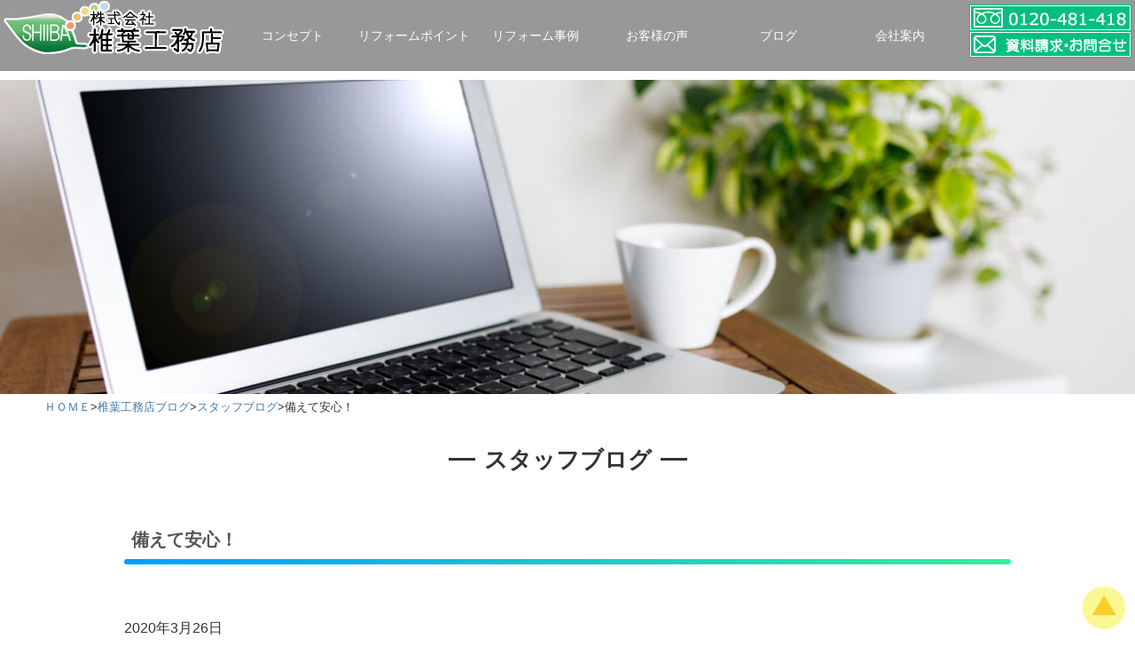

--- FILE ---
content_type: text/html; charset=UTF-8
request_url: https://shiiba-komuten.jp/blog/staff-blog/maeda-20200326/
body_size: 11216
content:
<!DOCTYPE html>
<html lang="ja">

<head>
<meta charset="UTF-8">
<meta name="viewport" content="width=device-width, initial-scale=1.0 ">
<meta name="format-detection" content="telephone=no">

<title>備えて安心！｜枚方市のリフォーム・リノベーションは椎葉工務店</title>

		<!-- All in One SEO 4.9.3 - aioseo.com -->
	<meta name="description" content="ブロック塀の補強・補修は、椎葉工務店へお任せください。" />
	<meta name="robots" content="max-snippet:-1, max-image-preview:large, max-video-preview:-1" />
	<meta name="author" content="wpmaster"/>
	<meta name="google-site-verification" content="N0VATVj0TfwyAHMS9HZCYkhQYsyM9p0hEDjZVFfYpK4" />
	<link rel="canonical" href="https://shiiba-komuten.jp/blog/staff-blog/maeda-20200326/" />
	<meta name="generator" content="All in One SEO (AIOSEO) 4.9.3" />
		<script type="application/ld+json" class="aioseo-schema">
			{"@context":"https:\/\/schema.org","@graph":[{"@type":"Article","@id":"https:\/\/shiiba-komuten.jp\/blog\/staff-blog\/maeda-20200326\/#article","name":"\u5099\u3048\u3066\u5b89\u5fc3\uff01\uff5c\u679a\u65b9\u5e02\u306e\u30ea\u30d5\u30a9\u30fc\u30e0\u30fb\u30ea\u30ce\u30d9\u30fc\u30b7\u30e7\u30f3\u306f\u690e\u8449\u5de5\u52d9\u5e97","headline":"\u5099\u3048\u3066\u5b89\u5fc3\uff01","author":{"@id":"https:\/\/shiiba-komuten.jp\/author\/wpmaster\/#author"},"publisher":{"@id":"https:\/\/shiiba-komuten.jp\/#organization"},"image":{"@type":"ImageObject","url":"https:\/\/shiiba-komuten.jp\/wp\/wp-content\/uploads\/2020\/03\/before-2-1.jpg","@id":"https:\/\/shiiba-komuten.jp\/blog\/staff-blog\/maeda-20200326\/#articleImage","width":300,"height":600},"datePublished":"2020-03-26T10:48:35+09:00","dateModified":"2022-01-17T13:02:41+09:00","inLanguage":"ja","mainEntityOfPage":{"@id":"https:\/\/shiiba-komuten.jp\/blog\/staff-blog\/maeda-20200326\/#webpage"},"isPartOf":{"@id":"https:\/\/shiiba-komuten.jp\/blog\/staff-blog\/maeda-20200326\/#webpage"},"articleSection":"\u30b9\u30bf\u30c3\u30d5\u30d6\u30ed\u30b0"},{"@type":"BreadcrumbList","@id":"https:\/\/shiiba-komuten.jp\/blog\/staff-blog\/maeda-20200326\/#breadcrumblist","itemListElement":[{"@type":"ListItem","@id":"https:\/\/shiiba-komuten.jp#listItem","position":1,"name":"\u30db\u30fc\u30e0","item":"https:\/\/shiiba-komuten.jp","nextItem":{"@type":"ListItem","@id":"https:\/\/shiiba-komuten.jp\/category\/blog\/#listItem","name":"\u690e\u8449\u5de5\u52d9\u5e97\u30d6\u30ed\u30b0"}},{"@type":"ListItem","@id":"https:\/\/shiiba-komuten.jp\/category\/blog\/#listItem","position":2,"name":"\u690e\u8449\u5de5\u52d9\u5e97\u30d6\u30ed\u30b0","item":"https:\/\/shiiba-komuten.jp\/category\/blog\/","nextItem":{"@type":"ListItem","@id":"https:\/\/shiiba-komuten.jp\/category\/blog\/staff-blog\/#listItem","name":"\u30b9\u30bf\u30c3\u30d5\u30d6\u30ed\u30b0"},"previousItem":{"@type":"ListItem","@id":"https:\/\/shiiba-komuten.jp#listItem","name":"\u30db\u30fc\u30e0"}},{"@type":"ListItem","@id":"https:\/\/shiiba-komuten.jp\/category\/blog\/staff-blog\/#listItem","position":3,"name":"\u30b9\u30bf\u30c3\u30d5\u30d6\u30ed\u30b0","item":"https:\/\/shiiba-komuten.jp\/category\/blog\/staff-blog\/","nextItem":{"@type":"ListItem","@id":"https:\/\/shiiba-komuten.jp\/blog\/staff-blog\/maeda-20200326\/#listItem","name":"\u5099\u3048\u3066\u5b89\u5fc3\uff01"},"previousItem":{"@type":"ListItem","@id":"https:\/\/shiiba-komuten.jp\/category\/blog\/#listItem","name":"\u690e\u8449\u5de5\u52d9\u5e97\u30d6\u30ed\u30b0"}},{"@type":"ListItem","@id":"https:\/\/shiiba-komuten.jp\/blog\/staff-blog\/maeda-20200326\/#listItem","position":4,"name":"\u5099\u3048\u3066\u5b89\u5fc3\uff01","previousItem":{"@type":"ListItem","@id":"https:\/\/shiiba-komuten.jp\/category\/blog\/staff-blog\/#listItem","name":"\u30b9\u30bf\u30c3\u30d5\u30d6\u30ed\u30b0"}}]},{"@type":"Organization","@id":"https:\/\/shiiba-komuten.jp\/#organization","name":"\u690e\u8449\u5de5\u52d9\u5e97","description":"\u679a\u65b9\u5e02\u306e\u30ea\u30d5\u30a9\u30fc\u30e0\u306f\u690e\u8449\u5de5\u52d9\u5e97\u306b\u304a\u4efb\u305b\u304f\u3060\u3055\u3044\u3002\u662d\u548c47\u5e74\u5275\u696d\u306e\u5b9f\u7e3e\u304c\u3042\u308a\u307e\u3059\u3002\u65b0\u7bc9\u3001\u5efa\u3066\u66ff\u3048\u3084\u3001\u4ea4\u91ce\u5e02\u30fb\u4eac\u7530\u8fba\u5e02\u30fb\u516b\u5e61\u5e02\u306e\u30ea\u30d5\u30a9\u30fc\u30e0\u3082\u304a\u4efb\u305b\u304f\u3060\u3055\u3044\u3002","url":"https:\/\/shiiba-komuten.jp\/","logo":{"@type":"ImageObject","url":"https:\/\/shiiba-komuten.jp\/wp\/wp-content\/uploads\/2022\/08\/komuten_logo_wp.jpg","@id":"https:\/\/shiiba-komuten.jp\/blog\/staff-blog\/maeda-20200326\/#organizationLogo","width":800,"height":800},"image":{"@id":"https:\/\/shiiba-komuten.jp\/blog\/staff-blog\/maeda-20200326\/#organizationLogo"}},{"@type":"Person","@id":"https:\/\/shiiba-komuten.jp\/author\/wpmaster\/#author","url":"https:\/\/shiiba-komuten.jp\/author\/wpmaster\/","name":"wpmaster","image":{"@type":"ImageObject","@id":"https:\/\/shiiba-komuten.jp\/blog\/staff-blog\/maeda-20200326\/#authorImage","url":"https:\/\/secure.gravatar.com\/avatar\/2a22b2c27afc2aa82bfb667375247c8ef62baf113d06713cc1a2ee0140e00ff4?s=96&d=mm&r=g","width":96,"height":96,"caption":"wpmaster"}},{"@type":"WebPage","@id":"https:\/\/shiiba-komuten.jp\/blog\/staff-blog\/maeda-20200326\/#webpage","url":"https:\/\/shiiba-komuten.jp\/blog\/staff-blog\/maeda-20200326\/","name":"\u5099\u3048\u3066\u5b89\u5fc3\uff01\uff5c\u679a\u65b9\u5e02\u306e\u30ea\u30d5\u30a9\u30fc\u30e0\u30fb\u30ea\u30ce\u30d9\u30fc\u30b7\u30e7\u30f3\u306f\u690e\u8449\u5de5\u52d9\u5e97","description":"\u30d6\u30ed\u30c3\u30af\u5840\u306e\u88dc\u5f37\u30fb\u88dc\u4fee\u306f\u3001\u690e\u8449\u5de5\u52d9\u5e97\u3078\u304a\u4efb\u305b\u304f\u3060\u3055\u3044\u3002","inLanguage":"ja","isPartOf":{"@id":"https:\/\/shiiba-komuten.jp\/#website"},"breadcrumb":{"@id":"https:\/\/shiiba-komuten.jp\/blog\/staff-blog\/maeda-20200326\/#breadcrumblist"},"author":{"@id":"https:\/\/shiiba-komuten.jp\/author\/wpmaster\/#author"},"creator":{"@id":"https:\/\/shiiba-komuten.jp\/author\/wpmaster\/#author"},"datePublished":"2020-03-26T10:48:35+09:00","dateModified":"2022-01-17T13:02:41+09:00"},{"@type":"WebSite","@id":"https:\/\/shiiba-komuten.jp\/#website","url":"https:\/\/shiiba-komuten.jp\/","name":"\u679a\u65b9\u5e02\u306e\u30ea\u30d5\u30a9\u30fc\u30e0\u30fb\u30ea\u30ce\u30d9\u30fc\u30b7\u30e7\u30f3\u306f\u690e\u8449\u5de5\u52d9\u5e97","description":"\u679a\u65b9\u5e02\u306e\u30ea\u30d5\u30a9\u30fc\u30e0\u306f\u690e\u8449\u5de5\u52d9\u5e97\u306b\u304a\u4efb\u305b\u304f\u3060\u3055\u3044\u3002\u662d\u548c47\u5e74\u5275\u696d\u306e\u5b9f\u7e3e\u304c\u3042\u308a\u307e\u3059\u3002\u65b0\u7bc9\u3001\u5efa\u3066\u66ff\u3048\u3084\u3001\u4ea4\u91ce\u5e02\u30fb\u4eac\u7530\u8fba\u5e02\u30fb\u516b\u5e61\u5e02\u306e\u30ea\u30d5\u30a9\u30fc\u30e0\u3082\u304a\u4efb\u305b\u304f\u3060\u3055\u3044\u3002","inLanguage":"ja","publisher":{"@id":"https:\/\/shiiba-komuten.jp\/#organization"}}]}
		</script>
		<!-- All in One SEO -->

<link rel="alternate" type="application/rss+xml" title="枚方市のリフォーム・リノベーションは椎葉工務店 &raquo; フィード" href="https://shiiba-komuten.jp/feed/" />
<link rel="alternate" type="application/rss+xml" title="枚方市のリフォーム・リノベーションは椎葉工務店 &raquo; コメントフィード" href="https://shiiba-komuten.jp/comments/feed/" />
<link rel="alternate" type="application/rss+xml" title="枚方市のリフォーム・リノベーションは椎葉工務店 &raquo; 備えて安心！ のコメントのフィード" href="https://shiiba-komuten.jp/blog/staff-blog/maeda-20200326/feed/" />
<link rel="alternate" title="oEmbed (JSON)" type="application/json+oembed" href="https://shiiba-komuten.jp/wp-json/oembed/1.0/embed?url=https%3A%2F%2Fshiiba-komuten.jp%2Fblog%2Fstaff-blog%2Fmaeda-20200326%2F" />
<link rel="alternate" title="oEmbed (XML)" type="text/xml+oembed" href="https://shiiba-komuten.jp/wp-json/oembed/1.0/embed?url=https%3A%2F%2Fshiiba-komuten.jp%2Fblog%2Fstaff-blog%2Fmaeda-20200326%2F&#038;format=xml" />
<style id='wp-img-auto-sizes-contain-inline-css' type='text/css'>
img:is([sizes=auto i],[sizes^="auto," i]){contain-intrinsic-size:3000px 1500px}
/*# sourceURL=wp-img-auto-sizes-contain-inline-css */
</style>
<link rel='stylesheet' id='sbi_styles-css' href='https://shiiba-komuten.jp/wp/wp-content/plugins/instagram-feed/css/sbi-styles.min.css?ver=6.10.0' type='text/css' media='all' />
<style id='wp-emoji-styles-inline-css' type='text/css'>

	img.wp-smiley, img.emoji {
		display: inline !important;
		border: none !important;
		box-shadow: none !important;
		height: 1em !important;
		width: 1em !important;
		margin: 0 0.07em !important;
		vertical-align: -0.1em !important;
		background: none !important;
		padding: 0 !important;
	}
/*# sourceURL=wp-emoji-styles-inline-css */
</style>
<style id='wp-block-library-inline-css' type='text/css'>
:root{--wp-block-synced-color:#7a00df;--wp-block-synced-color--rgb:122,0,223;--wp-bound-block-color:var(--wp-block-synced-color);--wp-editor-canvas-background:#ddd;--wp-admin-theme-color:#007cba;--wp-admin-theme-color--rgb:0,124,186;--wp-admin-theme-color-darker-10:#006ba1;--wp-admin-theme-color-darker-10--rgb:0,107,160.5;--wp-admin-theme-color-darker-20:#005a87;--wp-admin-theme-color-darker-20--rgb:0,90,135;--wp-admin-border-width-focus:2px}@media (min-resolution:192dpi){:root{--wp-admin-border-width-focus:1.5px}}.wp-element-button{cursor:pointer}:root .has-very-light-gray-background-color{background-color:#eee}:root .has-very-dark-gray-background-color{background-color:#313131}:root .has-very-light-gray-color{color:#eee}:root .has-very-dark-gray-color{color:#313131}:root .has-vivid-green-cyan-to-vivid-cyan-blue-gradient-background{background:linear-gradient(135deg,#00d084,#0693e3)}:root .has-purple-crush-gradient-background{background:linear-gradient(135deg,#34e2e4,#4721fb 50%,#ab1dfe)}:root .has-hazy-dawn-gradient-background{background:linear-gradient(135deg,#faaca8,#dad0ec)}:root .has-subdued-olive-gradient-background{background:linear-gradient(135deg,#fafae1,#67a671)}:root .has-atomic-cream-gradient-background{background:linear-gradient(135deg,#fdd79a,#004a59)}:root .has-nightshade-gradient-background{background:linear-gradient(135deg,#330968,#31cdcf)}:root .has-midnight-gradient-background{background:linear-gradient(135deg,#020381,#2874fc)}:root{--wp--preset--font-size--normal:16px;--wp--preset--font-size--huge:42px}.has-regular-font-size{font-size:1em}.has-larger-font-size{font-size:2.625em}.has-normal-font-size{font-size:var(--wp--preset--font-size--normal)}.has-huge-font-size{font-size:var(--wp--preset--font-size--huge)}.has-text-align-center{text-align:center}.has-text-align-left{text-align:left}.has-text-align-right{text-align:right}.has-fit-text{white-space:nowrap!important}#end-resizable-editor-section{display:none}.aligncenter{clear:both}.items-justified-left{justify-content:flex-start}.items-justified-center{justify-content:center}.items-justified-right{justify-content:flex-end}.items-justified-space-between{justify-content:space-between}.screen-reader-text{border:0;clip-path:inset(50%);height:1px;margin:-1px;overflow:hidden;padding:0;position:absolute;width:1px;word-wrap:normal!important}.screen-reader-text:focus{background-color:#ddd;clip-path:none;color:#444;display:block;font-size:1em;height:auto;left:5px;line-height:normal;padding:15px 23px 14px;text-decoration:none;top:5px;width:auto;z-index:100000}html :where(.has-border-color){border-style:solid}html :where([style*=border-top-color]){border-top-style:solid}html :where([style*=border-right-color]){border-right-style:solid}html :where([style*=border-bottom-color]){border-bottom-style:solid}html :where([style*=border-left-color]){border-left-style:solid}html :where([style*=border-width]){border-style:solid}html :where([style*=border-top-width]){border-top-style:solid}html :where([style*=border-right-width]){border-right-style:solid}html :where([style*=border-bottom-width]){border-bottom-style:solid}html :where([style*=border-left-width]){border-left-style:solid}html :where(img[class*=wp-image-]){height:auto;max-width:100%}:where(figure){margin:0 0 1em}html :where(.is-position-sticky){--wp-admin--admin-bar--position-offset:var(--wp-admin--admin-bar--height,0px)}@media screen and (max-width:600px){html :where(.is-position-sticky){--wp-admin--admin-bar--position-offset:0px}}

/*# sourceURL=wp-block-library-inline-css */
</style><style id='global-styles-inline-css' type='text/css'>
:root{--wp--preset--aspect-ratio--square: 1;--wp--preset--aspect-ratio--4-3: 4/3;--wp--preset--aspect-ratio--3-4: 3/4;--wp--preset--aspect-ratio--3-2: 3/2;--wp--preset--aspect-ratio--2-3: 2/3;--wp--preset--aspect-ratio--16-9: 16/9;--wp--preset--aspect-ratio--9-16: 9/16;--wp--preset--color--black: #000000;--wp--preset--color--cyan-bluish-gray: #abb8c3;--wp--preset--color--white: #ffffff;--wp--preset--color--pale-pink: #f78da7;--wp--preset--color--vivid-red: #cf2e2e;--wp--preset--color--luminous-vivid-orange: #ff6900;--wp--preset--color--luminous-vivid-amber: #fcb900;--wp--preset--color--light-green-cyan: #7bdcb5;--wp--preset--color--vivid-green-cyan: #00d084;--wp--preset--color--pale-cyan-blue: #8ed1fc;--wp--preset--color--vivid-cyan-blue: #0693e3;--wp--preset--color--vivid-purple: #9b51e0;--wp--preset--gradient--vivid-cyan-blue-to-vivid-purple: linear-gradient(135deg,rgb(6,147,227) 0%,rgb(155,81,224) 100%);--wp--preset--gradient--light-green-cyan-to-vivid-green-cyan: linear-gradient(135deg,rgb(122,220,180) 0%,rgb(0,208,130) 100%);--wp--preset--gradient--luminous-vivid-amber-to-luminous-vivid-orange: linear-gradient(135deg,rgb(252,185,0) 0%,rgb(255,105,0) 100%);--wp--preset--gradient--luminous-vivid-orange-to-vivid-red: linear-gradient(135deg,rgb(255,105,0) 0%,rgb(207,46,46) 100%);--wp--preset--gradient--very-light-gray-to-cyan-bluish-gray: linear-gradient(135deg,rgb(238,238,238) 0%,rgb(169,184,195) 100%);--wp--preset--gradient--cool-to-warm-spectrum: linear-gradient(135deg,rgb(74,234,220) 0%,rgb(151,120,209) 20%,rgb(207,42,186) 40%,rgb(238,44,130) 60%,rgb(251,105,98) 80%,rgb(254,248,76) 100%);--wp--preset--gradient--blush-light-purple: linear-gradient(135deg,rgb(255,206,236) 0%,rgb(152,150,240) 100%);--wp--preset--gradient--blush-bordeaux: linear-gradient(135deg,rgb(254,205,165) 0%,rgb(254,45,45) 50%,rgb(107,0,62) 100%);--wp--preset--gradient--luminous-dusk: linear-gradient(135deg,rgb(255,203,112) 0%,rgb(199,81,192) 50%,rgb(65,88,208) 100%);--wp--preset--gradient--pale-ocean: linear-gradient(135deg,rgb(255,245,203) 0%,rgb(182,227,212) 50%,rgb(51,167,181) 100%);--wp--preset--gradient--electric-grass: linear-gradient(135deg,rgb(202,248,128) 0%,rgb(113,206,126) 100%);--wp--preset--gradient--midnight: linear-gradient(135deg,rgb(2,3,129) 0%,rgb(40,116,252) 100%);--wp--preset--font-size--small: 13px;--wp--preset--font-size--medium: 20px;--wp--preset--font-size--large: 36px;--wp--preset--font-size--x-large: 42px;--wp--preset--spacing--20: 0.44rem;--wp--preset--spacing--30: 0.67rem;--wp--preset--spacing--40: 1rem;--wp--preset--spacing--50: 1.5rem;--wp--preset--spacing--60: 2.25rem;--wp--preset--spacing--70: 3.38rem;--wp--preset--spacing--80: 5.06rem;--wp--preset--shadow--natural: 6px 6px 9px rgba(0, 0, 0, 0.2);--wp--preset--shadow--deep: 12px 12px 50px rgba(0, 0, 0, 0.4);--wp--preset--shadow--sharp: 6px 6px 0px rgba(0, 0, 0, 0.2);--wp--preset--shadow--outlined: 6px 6px 0px -3px rgb(255, 255, 255), 6px 6px rgb(0, 0, 0);--wp--preset--shadow--crisp: 6px 6px 0px rgb(0, 0, 0);}:where(.is-layout-flex){gap: 0.5em;}:where(.is-layout-grid){gap: 0.5em;}body .is-layout-flex{display: flex;}.is-layout-flex{flex-wrap: wrap;align-items: center;}.is-layout-flex > :is(*, div){margin: 0;}body .is-layout-grid{display: grid;}.is-layout-grid > :is(*, div){margin: 0;}:where(.wp-block-columns.is-layout-flex){gap: 2em;}:where(.wp-block-columns.is-layout-grid){gap: 2em;}:where(.wp-block-post-template.is-layout-flex){gap: 1.25em;}:where(.wp-block-post-template.is-layout-grid){gap: 1.25em;}.has-black-color{color: var(--wp--preset--color--black) !important;}.has-cyan-bluish-gray-color{color: var(--wp--preset--color--cyan-bluish-gray) !important;}.has-white-color{color: var(--wp--preset--color--white) !important;}.has-pale-pink-color{color: var(--wp--preset--color--pale-pink) !important;}.has-vivid-red-color{color: var(--wp--preset--color--vivid-red) !important;}.has-luminous-vivid-orange-color{color: var(--wp--preset--color--luminous-vivid-orange) !important;}.has-luminous-vivid-amber-color{color: var(--wp--preset--color--luminous-vivid-amber) !important;}.has-light-green-cyan-color{color: var(--wp--preset--color--light-green-cyan) !important;}.has-vivid-green-cyan-color{color: var(--wp--preset--color--vivid-green-cyan) !important;}.has-pale-cyan-blue-color{color: var(--wp--preset--color--pale-cyan-blue) !important;}.has-vivid-cyan-blue-color{color: var(--wp--preset--color--vivid-cyan-blue) !important;}.has-vivid-purple-color{color: var(--wp--preset--color--vivid-purple) !important;}.has-black-background-color{background-color: var(--wp--preset--color--black) !important;}.has-cyan-bluish-gray-background-color{background-color: var(--wp--preset--color--cyan-bluish-gray) !important;}.has-white-background-color{background-color: var(--wp--preset--color--white) !important;}.has-pale-pink-background-color{background-color: var(--wp--preset--color--pale-pink) !important;}.has-vivid-red-background-color{background-color: var(--wp--preset--color--vivid-red) !important;}.has-luminous-vivid-orange-background-color{background-color: var(--wp--preset--color--luminous-vivid-orange) !important;}.has-luminous-vivid-amber-background-color{background-color: var(--wp--preset--color--luminous-vivid-amber) !important;}.has-light-green-cyan-background-color{background-color: var(--wp--preset--color--light-green-cyan) !important;}.has-vivid-green-cyan-background-color{background-color: var(--wp--preset--color--vivid-green-cyan) !important;}.has-pale-cyan-blue-background-color{background-color: var(--wp--preset--color--pale-cyan-blue) !important;}.has-vivid-cyan-blue-background-color{background-color: var(--wp--preset--color--vivid-cyan-blue) !important;}.has-vivid-purple-background-color{background-color: var(--wp--preset--color--vivid-purple) !important;}.has-black-border-color{border-color: var(--wp--preset--color--black) !important;}.has-cyan-bluish-gray-border-color{border-color: var(--wp--preset--color--cyan-bluish-gray) !important;}.has-white-border-color{border-color: var(--wp--preset--color--white) !important;}.has-pale-pink-border-color{border-color: var(--wp--preset--color--pale-pink) !important;}.has-vivid-red-border-color{border-color: var(--wp--preset--color--vivid-red) !important;}.has-luminous-vivid-orange-border-color{border-color: var(--wp--preset--color--luminous-vivid-orange) !important;}.has-luminous-vivid-amber-border-color{border-color: var(--wp--preset--color--luminous-vivid-amber) !important;}.has-light-green-cyan-border-color{border-color: var(--wp--preset--color--light-green-cyan) !important;}.has-vivid-green-cyan-border-color{border-color: var(--wp--preset--color--vivid-green-cyan) !important;}.has-pale-cyan-blue-border-color{border-color: var(--wp--preset--color--pale-cyan-blue) !important;}.has-vivid-cyan-blue-border-color{border-color: var(--wp--preset--color--vivid-cyan-blue) !important;}.has-vivid-purple-border-color{border-color: var(--wp--preset--color--vivid-purple) !important;}.has-vivid-cyan-blue-to-vivid-purple-gradient-background{background: var(--wp--preset--gradient--vivid-cyan-blue-to-vivid-purple) !important;}.has-light-green-cyan-to-vivid-green-cyan-gradient-background{background: var(--wp--preset--gradient--light-green-cyan-to-vivid-green-cyan) !important;}.has-luminous-vivid-amber-to-luminous-vivid-orange-gradient-background{background: var(--wp--preset--gradient--luminous-vivid-amber-to-luminous-vivid-orange) !important;}.has-luminous-vivid-orange-to-vivid-red-gradient-background{background: var(--wp--preset--gradient--luminous-vivid-orange-to-vivid-red) !important;}.has-very-light-gray-to-cyan-bluish-gray-gradient-background{background: var(--wp--preset--gradient--very-light-gray-to-cyan-bluish-gray) !important;}.has-cool-to-warm-spectrum-gradient-background{background: var(--wp--preset--gradient--cool-to-warm-spectrum) !important;}.has-blush-light-purple-gradient-background{background: var(--wp--preset--gradient--blush-light-purple) !important;}.has-blush-bordeaux-gradient-background{background: var(--wp--preset--gradient--blush-bordeaux) !important;}.has-luminous-dusk-gradient-background{background: var(--wp--preset--gradient--luminous-dusk) !important;}.has-pale-ocean-gradient-background{background: var(--wp--preset--gradient--pale-ocean) !important;}.has-electric-grass-gradient-background{background: var(--wp--preset--gradient--electric-grass) !important;}.has-midnight-gradient-background{background: var(--wp--preset--gradient--midnight) !important;}.has-small-font-size{font-size: var(--wp--preset--font-size--small) !important;}.has-medium-font-size{font-size: var(--wp--preset--font-size--medium) !important;}.has-large-font-size{font-size: var(--wp--preset--font-size--large) !important;}.has-x-large-font-size{font-size: var(--wp--preset--font-size--x-large) !important;}
/*# sourceURL=global-styles-inline-css */
</style>

<style id='classic-theme-styles-inline-css' type='text/css'>
/*! This file is auto-generated */
.wp-block-button__link{color:#fff;background-color:#32373c;border-radius:9999px;box-shadow:none;text-decoration:none;padding:calc(.667em + 2px) calc(1.333em + 2px);font-size:1.125em}.wp-block-file__button{background:#32373c;color:#fff;text-decoration:none}
/*# sourceURL=/wp-includes/css/classic-themes.min.css */
</style>
<link rel='stylesheet' id='reset_css-css' href='https://shiiba-komuten.jp/wp/css_2023/reset.css?ver=6.9' type='text/css' media='all' />
<link rel='stylesheet' id='layout_css-css' href='https://shiiba-komuten.jp/wp/css_2023/layout.css?ver=6.9' type='text/css' media='all' />
<link rel='stylesheet' id='navi_css-css' href='https://shiiba-komuten.jp/wp/css_2023/navi.css?ver=6.9' type='text/css' media='all' />
<link rel='stylesheet' id='category_css-css' href='https://shiiba-komuten.jp/wp/css_2023/category.css?ver=6.9' type='text/css' media='all' />
<link rel='stylesheet' id='slick-style-css' href='https://shiiba-komuten.jp/wp/css_2023/slick.css?ver=1.0.0' type='text/css' media='all' />
<link rel='stylesheet' id='slick-theme-style-css' href='https://shiiba-komuten.jp/wp/css_2023/slick-theme.css?ver=1.0.0' type='text/css' media='all' />
<script type="text/javascript" src="https://shiiba-komuten.jp/wp/wp-includes/js/jquery/jquery.min.js?ver=3.7.1" id="jquery-core-js"></script>
<script type="text/javascript" src="https://shiiba-komuten.jp/wp/wp-includes/js/jquery/jquery-migrate.min.js?ver=3.4.1" id="jquery-migrate-js"></script>
<link rel="https://api.w.org/" href="https://shiiba-komuten.jp/wp-json/" /><link rel="alternate" title="JSON" type="application/json" href="https://shiiba-komuten.jp/wp-json/wp/v2/posts/16527" /><link rel="EditURI" type="application/rsd+xml" title="RSD" href="https://shiiba-komuten.jp/wp/xmlrpc.php?rsd" />
<meta name="generator" content="WordPress 6.9" />
<link rel='shortlink' href='https://shiiba-komuten.jp/?p=16527' />
<link rel="icon" href="https://shiiba-komuten.jp/wp/wp-content/uploads/2025/09/cropped-80474d7bf3974f19ca1d5d7dd4deb8af-32x32.png" sizes="32x32" />
<link rel="icon" href="https://shiiba-komuten.jp/wp/wp-content/uploads/2025/09/cropped-80474d7bf3974f19ca1d5d7dd4deb8af-192x192.png" sizes="192x192" />
<link rel="apple-touch-icon" href="https://shiiba-komuten.jp/wp/wp-content/uploads/2025/09/cropped-80474d7bf3974f19ca1d5d7dd4deb8af-180x180.png" />
<meta name="msapplication-TileImage" content="https://shiiba-komuten.jp/wp/wp-content/uploads/2025/09/cropped-80474d7bf3974f19ca1d5d7dd4deb8af-270x270.png" />

<script type="text/javascript" src="/js/head_change-color.js"></script>
<script src="/js/navi.js"></script>
<script src="/js/scrol_con.js"></script>

<!--カテゴリーの説明を表示-->

<meta name="google-site-verification" content="F_W_SDO3HQblIsXbHfsf_HNiPxenph3gUEBxVHm-mKk" />


<!-- Global site tag (gtag.js) - Google Analytics -->
<script async src="https://www.googletagmanager.com/gtag/js?id=G-W9WWW2VEEJ"></script>
<script>
  window.dataLayer = window.dataLayer || [];
  function gtag(){dataLayer.push(arguments);}
  gtag('js', new Date());

  gtag('config', 'G-W9WWW2VEEJ');
</script>
<!-- =============================================== -->

</head>

<body class="wp-singular post-template-default single single-post postid-16527 single-format-standard wp-theme-komuten">

<div id="page">

<!-- header -->
 <header id="header">
  <div id="header-fixed">
   <div class="head">
         <a href="https://shiiba-komuten.jp/"><img src="https://shiiba-komuten.jp/img/logo-2023.png" width="256" height="66" alt="枚方市のリフォーム・リノベーションは椎葉工務店｜交野市・京田辺市・八幡市もお任せください。" /></a>
    
    <div class="head_2">
     <button type="button" class="btn js-btn">
      <span class="btn-line"></span>
     </button>
     <nav>
      <ul class="menu">
       <li class="menu-list"><a href="https://shiiba-komuten.jp/concept/" class="menu_st">コンセプト</a></li>
       <li class="menu-list"><a href="https://shiiba-komuten.jp/point/" class="menu_st">リフォームポイント</li>
       <li class="menu-list"><a href="https://shiiba-komuten.jp/category/example/" class="menu_st">リフォーム事例</a></li>
       <li class="menu-list"><a href="https://shiiba-komuten.jp/voice/" class="menu_st">お客様の声</a></li>
       <li class="menu-list"><a href="https://shiiba-komuten.jp/category/blog/" class="menu_st">ブログ</a></li>
       <li class="menu-list"><a href="https://shiiba-komuten.jp/company/" class="menu_st">会社案内</a></li>
      </ul>
     </nav>
    </div>
    <div class="head_3">
     <ul>
      <li><a href="tel:0120481418"><img src="https://shiiba-komuten.jp/img/head_tel2023.jpg" width="183" height="30" alt="電話番号" /></a></li>
      <li><a href="https://shiiba-komuten.jp/contact/"><img src="https://shiiba-komuten.jp/img/head_mail2023.jpg" width="183" height="30" alt="お問い合わせ" /></a></li>
     </ul>
    </div>
   </div><!-- head -->
  </div><!-- //header-fixed -->



<div id="container-1">
 <div class="head_img">
      <img src="https://shiiba-komuten.jp/img/h1/h1_blog.jpg" width="1300" height="360" alt="ブログ（スタッフブログ・現場日記）" />
   </div>

<!-- main-1 -->
<article id="main-1">

<!-- パンくずリスト -->
 <div class="topicpath">
  <ul>
   <li><a href="https://shiiba-komuten.jp" >ＨＯＭＥ</a>></li><li><a href="https://shiiba-komuten.jp/category/blog/">椎葉工務店ブログ</a>></li><li><a href="https://shiiba-komuten.jp/category/blog/staff-blog/">スタッフブログ</a>></li><li>備えて安心！</li>  </ul>
 </div>

<!-- contents-1 -->
 <div id="contents-1">
  <div style="text-align:center;"><div class="h1style-1">スタッフブログ</div></div>

  <h1 class="stitle_style" style="margin-top:0;">備えて安心！</h1>


 <p>2020年3月26日</p>

<div><p>ブロック塀の補強・補修をさせて頂きました。</p>
<p>道路には面しておりませんが、ブロック積み7段（1.4ｍ）の塀が少し歪んでひび割れも起こっていました。<br />
<img decoding="async" class="alignnone size-medium wp-image-16531" src="https://shiiba-komuten.jp/wp/wp-content/uploads/2020/03/before-2-1-150x300.jpg" alt="" width="150" height="300" srcset="https://shiiba-komuten.jp/wp/wp-content/uploads/2020/03/before-2-1-150x300.jpg 150w, https://shiiba-komuten.jp/wp/wp-content/uploads/2020/03/before-2-1.jpg 300w" sizes="(max-width: 150px) 100vw, 150px" />　<img decoding="async" class="alignnone size-medium wp-image-16530" src="https://shiiba-komuten.jp/wp/wp-content/uploads/2020/03/befoer-1-150x300.jpg" alt="" width="150" height="300" srcset="https://shiiba-komuten.jp/wp/wp-content/uploads/2020/03/befoer-1-150x300.jpg 150w, https://shiiba-komuten.jp/wp/wp-content/uploads/2020/03/befoer-1.jpg 300w" sizes="(max-width: 150px) 100vw, 150px" /></p>
<p>お隣様への今後の影響も考えて控え壁の設置を決められました。<br />
備えて安心！<br />
<img decoding="async" class="alignnone size-medium wp-image-16529" src="https://shiiba-komuten.jp/wp/wp-content/uploads/2020/03/after-1-150x300.jpg" alt="" width="150" height="300" srcset="https://shiiba-komuten.jp/wp/wp-content/uploads/2020/03/after-1-150x300.jpg 150w, https://shiiba-komuten.jp/wp/wp-content/uploads/2020/03/after-1.jpg 300w" sizes="(max-width: 150px) 100vw, 150px" />　<img loading="lazy" decoding="async" class="alignnone size-medium wp-image-16528" src="https://shiiba-komuten.jp/wp/wp-content/uploads/2020/03/after-2-1-150x300.jpg" alt="" width="150" height="300" srcset="https://shiiba-komuten.jp/wp/wp-content/uploads/2020/03/after-2-1-150x300.jpg 150w, https://shiiba-komuten.jp/wp/wp-content/uploads/2020/03/after-2-1.jpg 300w" sizes="auto, (max-width: 150px) 100vw, 150px" /></p>
<p style="text-align: right;">(株)椎葉工務店　前田</p>
</div>


<div style="margin:80px auto 30px;padding:10px;max-width:500px;">
 <div class="p_alignright"><a href="https://shiiba-komuten.jp/blog/staff-blog/tagiri-20200328/" rel="next">次のページ &raquo;</a></div>
 <div class="p_alignleft"><a href="https://shiiba-komuten.jp/blog/staff-blog/tagiri-20200304/" rel="prev">&laquo; 前のページ</a></div>
 <div style="clear:both;"></div>
</div>



 </div><!-- //contents-1 -->
</article> <!-- //main-1 -->

 <!-- sidebar-1 -->
 <aside id="sidebar-1">
  <div class="colum_multi" style="max-width:900px; margin: 0 auto; text-align:center;">
   <div class="col-w_50" style="text-align:left; padding:0 10px;">
    <h2>ブログカテゴリー</h2>
    <ul style="margin:0 0 30px;padding:0 10px;text-align:left;">
     <li class="categories">カテゴリー<ul>	<li class="cat-item cat-item-36"><a href="https://shiiba-komuten.jp/category/blog/ic_blog/">インテリアコーディネーターブログ</a> (29)
</li>
	<li class="cat-item cat-item-18"><a href="https://shiiba-komuten.jp/category/blog/staff-blog/">スタッフブログ</a> (114)
<ul class='children'>
	<li class="cat-item cat-item-45"><a href="https://shiiba-komuten.jp/category/blog/staff-blog/souda/">事務・早田のMy Blog</a> (5)
</li>
	<li class="cat-item cat-item-48"><a href="https://shiiba-komuten.jp/category/blog/staff-blog/matsumoto_m/">事務・松本のMy Blog</a> (1)
</li>
	<li class="cat-item cat-item-46"><a href="https://shiiba-komuten.jp/category/blog/staff-blog/sato/">営業・佐藤のMy Blog</a> (4)
</li>
	<li class="cat-item cat-item-47"><a href="https://shiiba-komuten.jp/category/blog/staff-blog/ishida/">営業・石田のMy Blog</a> (5)
</li>
</ul>
</li>
	<li class="cat-item cat-item-41"><a href="https://shiiba-komuten.jp/category/blog/home-counselor/">ホームカウンセラー活動</a> (4)
</li>
	<li class="cat-item cat-item-21"><a href="https://shiiba-komuten.jp/category/blog/yasui/">安井社長のMy Blog</a> (73)
</li>
	<li class="cat-item cat-item-13"><a href="https://shiiba-komuten.jp/category/blog/genba-blog/">現場日記</a> (286)
<ul class='children'>
	<li class="cat-item cat-item-20"><a href="https://shiiba-komuten.jp/category/blog/genba-blog/motohashi/">工務・元橋のMy Blog</a> (54)
</li>
	<li class="cat-item cat-item-14"><a href="https://shiiba-komuten.jp/category/blog/genba-blog/moai/">工務・百相のMy Blog</a> (67)
</li>
	<li class="cat-item cat-item-15"><a href="https://shiiba-komuten.jp/category/blog/genba-blog/araki/">工務・荒木のMy Blog</a> (118)
</li>
</ul>
</li>
</ul></li>    </ul>
   </div>

   <div class="col-w_50" style="text-align:left; padding:0 10px;">
    <h2>アメブロ・他</h2>
    <ul class="sidebar1">
     <li><a href="http://ameblo.jp/shiiba-komuten-kuzuha" target="_blank">Ａｍｅｂｌｏ－Kuzuha</a></li>
     <li><a href="http://ameblo.jp/shiiba4180/" target="_blank">Ａｍｅｂｌｏ－Wisdom House</a></li>
     <li><a href="http://shiibagekijyo.blog.fc2.com" target="_blank">Ｆｃ２－Shiiba Gekijyou</a></li>
     <li><a href="/coordinator_column/">インテリアコーディネーターコラム</a></li>
    </ul>
   </div>
  </div>
 </aside><!-- //sidebar-1 -->

  <!----- footer ----->
  <footer>
   <div id="scroll_fixed">
    <a href="#header"><img src="https://shiiba-komuten.jp/img/page_top.png" alt="ページのトップへ"></a>
   </div>

<div id="foot">
<div id="foot1">
 <div style="font-size:14px; text-align:center; margin-bottom:20px;padding-bottom:10px; border-bottom:1px solid #fff;">

<!----- サイト内検索 ----->
<form method="get" id="searchform" action="https://shiiba-komuten.jp">
<input type="text" name="s" id="s" placeholder="キーワードを入力"/>
<button type="submit">検索する</button>
</form>
  <div class="foot_social" style="margin-top:20px; text-align:center;">
   <ul>
    <li><img src="https://shiiba-komuten.jp/img/follow_us.png" alt="social media" /></li>
    <li style="padding-right:0;"><a href="https://www.facebook.com/shiibakomuten.hirakata" target="_blank"><img src="https://shiiba-komuten.jp/img/facebook.png" alt="facebook" /></a></li>
    <li><a href="https://www.instagram.com/shiiba_komuten/?hl=ja/" target="_blank"><img src="https://shiiba-komuten.jp/img/instagram.png" alt="instagram" /></a></li>
    <li style="margin-right:0;"><a href="https://www.youtube.com/@椎葉グループ-k1t" target="_blank"><img src="https://shiiba-komuten.jp/img/youtube.png" alt="youtube" /></a></li>
   </ul>
  </div>
</div>


 <div class="colum_multi">
  <div class="col-w_30" style="text-align:center;">
  <div  class="foot_border1">
   <p><a href="https://www.shiiba-komuten.jp/">枚方市のリフォーム・建て替えは椎葉工務店</a><br>〒573-1197　大阪府枚方市禁野本町1-8-8</p>
   <a href="https://shiiba-komuten.jp/contact"><img src="https://shiiba-komuten.jp/img/foot_img02.png" alt="お問い合せはお気軽に" /></a><br />
   <p style="font-size:15px;">TEL:072-848-8175<br>FAX:072-849-1090</p>
  </div>
  </div>
  <div class="col-w_30" style="padding-right:10px;padding-left:10px;">
   <ul class="foot_border1">
    <li><a href="https://shiiba-komuten.jp/concept/">コンセプト</a></li>
    <li><a href="https://shiiba-komuten.jp/point/">リフォームのポイント</a></li>
    <li><a href="https://shiiba-komuten.jp/price/">リフォーム価格の目安</a></li>
    <li><a href="https://shiiba-komuten.jp/example_voice/">施工事例＆お客様の声</a></li>
    <li><a href="https://shiiba-komuten.jp/event/">お知らせ＆イベント</a></li>
    <li><a href="https://shiiba-komuten.jp/company/">会社案内</a></li>
    <li><a href="https://shiiba-komuten.jp/map/">サイトマップ</a></li>
    <li><a href="https://shiiba-komuten.jp/link/">リンク集</a></li>
   </ul>
  </div>
  <div class="col-w_30" style="padding-right:10px;padding-left:10px;">
   <ul style="margin:10px 0;">
    <li>営業エリア</li>
    <li>大阪府＜枚方市・高槻市・交野市・寝屋川市・守口市・四条畷市＞</li>
    <li>京都府＜京田辺市・八幡市＞</li>
   </ul>
    
   <ul>
    <li>建築業許可票：<br /> 大阪府知事許可（般―3）第102983号</li>
    <li>二級建築士事務所：<br /> 大阪府知事登録(い)第９７９７号</li>
   </ul>
  </div>
 </div>

 <div style="margin:10px 0;padding-top:10px; border-top:1px solid #fff;">
  <div style="max-width:780px; margin:0 auto; text-align:center;">
  <p>【椎葉グループ・関連企業リンク】</p>
   <div class="colum_multi1">
    <div style="width:230px;margin:5px;">
     <a href="https://www.shiiba-techno.jp/" target="_blank"><img src="https://shiiba-komuten.jp/img/foot_techno.png" alt="パナソニック耐震住宅工法／椎葉テクノホーム／枚方の耐震住宅" />
    </div>
    <div style="width:230px;margin:5px;">
     <a href="https://www.taiyo-system.jp/" target="_blank"><img src="https://shiiba-komuten.jp/img/foot_taiyo.png" alt="枚方市周辺の不動産物件のことならタイヨーシステムサービス" /></a>
    </div>
    <div style="width:230px;margin:5px;">
     <a href="https://reform-club.panasonic.com/" target="_blank"><img src="https://shiiba-komuten.jp/img/foot_pana.png" alt="PanasonicリフォームClub" /></a>
    </div>
   </div>
  </div>
 </div>
</div><!-- //foot1 -->
</div><!-- //foot -->
<div id="copyright">
 Copyright(c)SHIIBAKOMUTEN Co.,Ltd. All Right Reserved.
</div>

<div class="sp_foot_toi">
 <div style="display: -webkit-flex;display:flex;justify-content: center;margin:0 auto;">
   <div style="width:50%;border-right:1px solid #fff;padding:8px;"><a href="tel:0120481418"><img src="https://shiiba-komuten.jp/img/foot_tel.png" alt="電話"></a></div>
   <div style="width:50%;padding:8px;"><a href="https://shiiba-komuten.jp/contact/"><img src="https://shiiba-komuten.jp/img/foot_mail.png" alt="メール"></a></div>
 </div>
</div>


  </footer>
  <!----- /footer ----->
</div><!--/container-1-->
</div><!--/page-->

<script type="text/javascript" src="/js/slideshow2.js"></script>
<script type="text/javascript" src="/js/slideshow1.js"></script>

<script type="speculationrules">
{"prefetch":[{"source":"document","where":{"and":[{"href_matches":"/*"},{"not":{"href_matches":["/wp/wp-*.php","/wp/wp-admin/*","/wp/wp-content/uploads/*","/wp/wp-content/*","/wp/wp-content/plugins/*","/wp/wp-content/themes/komuten/*","/*\\?(.+)"]}},{"not":{"selector_matches":"a[rel~=\"nofollow\"]"}},{"not":{"selector_matches":".no-prefetch, .no-prefetch a"}}]},"eagerness":"conservative"}]}
</script>
<!-- Instagram Feed JS -->
<script type="text/javascript">
var sbiajaxurl = "https://shiiba-komuten.jp/wp/wp-admin/admin-ajax.php";
</script>
<script type="text/javascript" src="https://shiiba-komuten.jp/wp/js/slick.min.js?ver=1.0.0" id="slick-script-js"></script>
<script id="wp-emoji-settings" type="application/json">
{"baseUrl":"https://s.w.org/images/core/emoji/17.0.2/72x72/","ext":".png","svgUrl":"https://s.w.org/images/core/emoji/17.0.2/svg/","svgExt":".svg","source":{"concatemoji":"https://shiiba-komuten.jp/wp/wp-includes/js/wp-emoji-release.min.js?ver=6.9"}}
</script>
<script type="module">
/* <![CDATA[ */
/*! This file is auto-generated */
const a=JSON.parse(document.getElementById("wp-emoji-settings").textContent),o=(window._wpemojiSettings=a,"wpEmojiSettingsSupports"),s=["flag","emoji"];function i(e){try{var t={supportTests:e,timestamp:(new Date).valueOf()};sessionStorage.setItem(o,JSON.stringify(t))}catch(e){}}function c(e,t,n){e.clearRect(0,0,e.canvas.width,e.canvas.height),e.fillText(t,0,0);t=new Uint32Array(e.getImageData(0,0,e.canvas.width,e.canvas.height).data);e.clearRect(0,0,e.canvas.width,e.canvas.height),e.fillText(n,0,0);const a=new Uint32Array(e.getImageData(0,0,e.canvas.width,e.canvas.height).data);return t.every((e,t)=>e===a[t])}function p(e,t){e.clearRect(0,0,e.canvas.width,e.canvas.height),e.fillText(t,0,0);var n=e.getImageData(16,16,1,1);for(let e=0;e<n.data.length;e++)if(0!==n.data[e])return!1;return!0}function u(e,t,n,a){switch(t){case"flag":return n(e,"\ud83c\udff3\ufe0f\u200d\u26a7\ufe0f","\ud83c\udff3\ufe0f\u200b\u26a7\ufe0f")?!1:!n(e,"\ud83c\udde8\ud83c\uddf6","\ud83c\udde8\u200b\ud83c\uddf6")&&!n(e,"\ud83c\udff4\udb40\udc67\udb40\udc62\udb40\udc65\udb40\udc6e\udb40\udc67\udb40\udc7f","\ud83c\udff4\u200b\udb40\udc67\u200b\udb40\udc62\u200b\udb40\udc65\u200b\udb40\udc6e\u200b\udb40\udc67\u200b\udb40\udc7f");case"emoji":return!a(e,"\ud83e\u1fac8")}return!1}function f(e,t,n,a){let r;const o=(r="undefined"!=typeof WorkerGlobalScope&&self instanceof WorkerGlobalScope?new OffscreenCanvas(300,150):document.createElement("canvas")).getContext("2d",{willReadFrequently:!0}),s=(o.textBaseline="top",o.font="600 32px Arial",{});return e.forEach(e=>{s[e]=t(o,e,n,a)}),s}function r(e){var t=document.createElement("script");t.src=e,t.defer=!0,document.head.appendChild(t)}a.supports={everything:!0,everythingExceptFlag:!0},new Promise(t=>{let n=function(){try{var e=JSON.parse(sessionStorage.getItem(o));if("object"==typeof e&&"number"==typeof e.timestamp&&(new Date).valueOf()<e.timestamp+604800&&"object"==typeof e.supportTests)return e.supportTests}catch(e){}return null}();if(!n){if("undefined"!=typeof Worker&&"undefined"!=typeof OffscreenCanvas&&"undefined"!=typeof URL&&URL.createObjectURL&&"undefined"!=typeof Blob)try{var e="postMessage("+f.toString()+"("+[JSON.stringify(s),u.toString(),c.toString(),p.toString()].join(",")+"));",a=new Blob([e],{type:"text/javascript"});const r=new Worker(URL.createObjectURL(a),{name:"wpTestEmojiSupports"});return void(r.onmessage=e=>{i(n=e.data),r.terminate(),t(n)})}catch(e){}i(n=f(s,u,c,p))}t(n)}).then(e=>{for(const n in e)a.supports[n]=e[n],a.supports.everything=a.supports.everything&&a.supports[n],"flag"!==n&&(a.supports.everythingExceptFlag=a.supports.everythingExceptFlag&&a.supports[n]);var t;a.supports.everythingExceptFlag=a.supports.everythingExceptFlag&&!a.supports.flag,a.supports.everything||((t=a.source||{}).concatemoji?r(t.concatemoji):t.wpemoji&&t.twemoji&&(r(t.twemoji),r(t.wpemoji)))});
//# sourceURL=https://shiiba-komuten.jp/wp/wp-includes/js/wp-emoji-loader.min.js
/* ]]> */
</script>
</body>
</html>


--- FILE ---
content_type: text/css
request_url: https://shiiba-komuten.jp/wp/css_2023/navi.css?ver=6.9
body_size: 1179
content:
* {
	box-sizing: border-box;
	margin: 0;
	padding: 0;
}
::before , ::after {
	box-sizing: inherit;
}
button {
	margin: 0;
	padding: 0;
	outline: 0;
	border: 0;
	border-radius: 0;
	background: transparent;
	color: inherit;
	vertical-align: middle;
	text-align: inherit;
	font: inherit;
	-webkit-appearance: none;
	appearance: none;
}
/**************** �ȉ��A�n���o�[�K�[�{�^���̃X�^�C�����O ****************/
.btn {
	/* �{�^���̔z�u�ʒu  */
	position: fixed;
	top: 16px;/**32px**/
	right: 16px;
	/* �őO�ʂ� */
	z-index: 10;
	/* �{�^���̑傫��  */
	width: 48px;
	height: 48px;
}
/***** �^�񒆂̃o�[�K�[�� *****/
.btn-line {
	display: block;
	/* �o�[�K�[���̈ʒu��Ƃ��Đݒ� */
	position: relative;
	/* ���̒����ƍ��� */
	width: 100%;
	height: 4px;
	/* �o�[�K�[���̐F */
	background-color: #d6d5d5;
	transition: .2s;
}
/***** �㉺�̃o�[�K�[�� *****/
.btn-line::before , .btn-line::after {
	content: "";
	/* ����Ɠ����傫���ƐF */
	position: absolute;
	width: 100%;
	height: 100%;
	background-color: #d6d5d5;
	transition: .5s;
}
.btn-line::before {
	/* ��̐��̈ʒu */
	transform: translateY(-16px);
}
.btn-line::after {
	/* ���̐��̈ʒu */
	transform: translateY(16px);
}
/***** ���j���[�I�[�v���� *****/
.btn-line.open {
	/* �^�񒆂̐��𓧖��� */
	background-color: transparent;
}
.btn-line.open::before , .btn-line.open::after {
	content: "";
	background-color: #333;
	transition: .2s;
}
.btn-line.open::before {
	/* ��̐����X���� */
	transform: rotate(45deg);
}
.btn-line.open::after {
	/* ��̐����X���� */
	transform: rotate(-45deg);
}
/**************** �����܂ŁA�n���o�[�K�[�{�^���̃X�^�C�����O ****************/
/**************** �ȉ��A���j���[�̃X�^�C�����O ****************/
.menu {
	visibility: hidden;  /*�{�^�����������܂Ń��j���[���\�� */
	/* ���j���[���c�� */
	display: flex;
	flex-direction: column;
	position: fixed;
	right:0;
	width: 100%;
	height: 80vh;
	background-color: rgba(167, 148, 58, .8);
	transition: .3s;
}
a.menu_st {
	color:#fff;
	text-decoration: none;
	overflow: hidden;
}
a:hover.menu_st {
	color: #f9eb42;
}
a.menu_st.change-color {
	color:#fff;
}

.menu-list {
	/* ���j���[�e�L�X�g�ʒu�����X�g�����S�� */
	display: flex;
	align-items: center;
	justify-content: center;
	width: 100%;
	height: 100%;
}
.menu-list:hover {
	background-color: rgba(255, 255, 255, .5);
	color: #333;
	cursor: pointer;
	transition: .3s;
}
/***** ���j���[�I�[�v�����ʒu0�ɂ��ĉ�ʓ��� *****/
.menu.open {
	visibility: visible; /* ���j���[��\�� */
	position: absolute;
}
/* 900px�ȏ�̓n���o�[�K�[�{�^����\���A�w�b�_�[�Œ� �p�\�R�����*/
@media screen and (min-width: 991px) {
	.btn {
		display: none;
	}
	.menu {
	visibility: visible; /* ���j���[��\�� */
		/* ���j���[������ */
		display: flex;
		flex-direction: row;
		position: relative;
		height: 60px;
		background-color: transparent;/****** �w�i�F�𖳂��Ɏw�� *******/
		right: 0;
		width: 100%;
	font-size: 14px;
	line-height: 1.3em; 

	}
	.menu-list:hover {
		background-color: transparent;
	}
	a.menu_st.change-color {
		color:#333;
	}

}
/**************** �����܂ŁA���j���[�̃X�^�C�����O ****************/

--- FILE ---
content_type: text/css
request_url: https://shiiba-komuten.jp/wp/css_2023/category.css?ver=6.9
body_size: 1228
content:

/* -------------------------------------*/
.categories ul {
	list-style-type: none;
}
/* -------------------------------------*/

#contents-1 {
	max-width: 1000px;
}
.head_img {
	margin: 0px auto;
	padding:10px 0 0 0;
	max-width:1300px;
	text-align:center�G
}

.cont_menu-1 {
	margin:10px auto 50px;
	text-align:center;
}

ul.cont_menu-11{
  counter-reset:list;
  list-style-type:none;
  font: 14px/1.6 'arial narrow', sans-serif;
  margin:0;
  padding:0;
}
ul.cont_menu-11 li{
  display:inline-block;
  position:relative;
  padding: 0 0 0 20px;
  margin: 0 10px 7px 0;
  font-size:14px;
  line-height: 40px;
  width:280px;
  text-align:left;
  border:1px solid #00bf80;
}
ul.cont_menu-11 li:before{
  counter-increment: list;
  content: "";
  display: block;
  position: absolute;
  left: 10px;
  height: 0;
  width: 0;
  border-top: 4px solid transparent;
  border-bottom: 4px solid transparent;
  border-left: 7px solid #777;
  top: 50%;
  -moz-transform: translateY(-50%);
  -webkit-transform: translateY(-50%);
  -o-transform: translateY(-50%);
  -ms-transform: translateY(-50%);
  transform: translateY(-50%);
}
a.p_navcurrent{
	text-decoration: none;
	color: #00bf80;
	border-bottom:2px solid #00bf80;
	font-weight:bold;
}
a.a_p_nav {
	color:#777;
	text-decoration: none;
}
a:hover.a_p_nav {
	color:#F7CB4D;
	border-bottom:2px solid #F7CB4D;
}

@media screen and (max-width: 580px) {
	ul.cont_menu-11 li {width:80%;}
}

/* -----------�@TOP�{�H����  --------------------------*/
.exam_list ul{
	display:flex;
	flex-wrap: wrap;
	justify-content: space-between;
	list-style: none;
	padding-left: 0;
	font-size: 14px;
	line-height: 1.5em; 

}
.exam_list ul li{
	width:24%;
	margin-top: 10px;
	box-sizing: border-box;
	padding:10px;
	background: #fff;
}
.exam_list ul li a {
	color: #222;
	text-decoration: none;
}
.exam_list ul li a:hover {
	color:#a42e2e;
}

.exam_list_title {
	text-align:left;
	margin-top:10px
}
.exam_list_img {
	margin:0 auto;
	text-align:center;
	max-height: 200px;
	overflow: hidden;
}

/* -�r���[�G���A��560px����980px- */
@media screen and (min-width: 560px) and (max-width: 980px) {
.exam_list ul li{
	width:48%;
	padding:10px 20px;
	}
}
/* -559px�ȉ�- */
@media screen and (max-width: 559px) {
.exam_list ul li{
	width:100%;
	padding:10px 20px;
	}
}

a.btn_01 {
	width: 300px;
}

/* ---------------- Wisdom�@House  ---------------------------------------------------- */

.wis_area01 {
	clear: both;
	margin-top: 80px;
	padding: 20px 20px 10px 20px;
	background: url(../img/back08.png) repeat 0px 0px;
	border: 2px dotted #53422c;
	overflow: hidden;
}

.wis_menu {
	margin: 20px 0 0 10px;
	padding: 0px;
	max-width: 100%;
}
.wis_menu ul {
	margin: 0px;
	padding: 0px;
	list-style: none;
}
.wis_menu ul li {
	margin: 7px 0 6px 5px;
	padding-bottom: 5px;
	max-width: 100%;
	border-bottom: 1px dashed #888888;
}
.wis_menu ul li a {
	background: url(../img/mark03.gif) no-repeat 0 center;
	display: block;
	height: 100%;
	padding-left: 20px;
	color: #555;
	text-decoration: none;
}
.wis_menu ul li a:hover {
	background: url(../img/mark04.gif) no-repeat 0 center;
	color: #a42e2e;
}

/* -----------�@�{�H����@-------------*/
.be_af_concept {
	margin:20px auto 50px;
	color: #00bf80;
	font-size: 24px;
	font-family: '������','Yu Mincho',YuMincho,'Hiragino Mincho Pro',serif;
}
.be_af_h {
	font-size: 24px;
	font-weight: bold;
	font-family: '������','Yu Mincho',YuMincho,'Hiragino Mincho Pro',serif;
}
.be_af_back {
	margin:20px auto;
	padding:20px;
	background: #f4e7dd;
	text-align:left;
}



--- FILE ---
content_type: application/javascript
request_url: https://shiiba-komuten.jp/js/navi.js
body_size: 106
content:
jQuery(function () {
  jQuery('.js-btn').on('click', function () {        // js-btn�N���X���N���b�N����ƁA
    jQuery('.menu , .btn-line').toggleClass('open'); // ���j���[�ƃo�[�K�[�̐���open�N���X�����O������
  })
});

--- FILE ---
content_type: application/javascript
request_url: https://shiiba-komuten.jp/js/slideshow2.js
body_size: 493
content:
jQuery(function(){
  jQuery('.slider2').slick({
    autoplay: true, //�����X�N���[��
    autoplaySpeed: 3000, //�����Đ����̃X���C�h�؂�ւ��̎���
    arrows: false, //���E�̖����\��
    swipe: false, //�X���C�v�֎~
    slidesToShow: 4, //�\������X���C�h�̐�
slidesToScroll: 1,
    cssEase: 'linear', //�摜�؂�ւ��̃A�j���[�V����"linear�͓���"
    pauseOnFocus: false, //�t�H�[�J�X���Ă��~�߂Ȃ�
    pauseOnHover: true, //�}�E�X�z�o�[���Ă��~�߂�
responsive: [
      {
        breakpoint: 600, // 600px�ȉ��̃T�C�Y�ɓK�p
        settings: {
        slidesToShow: 1,
        },
      },
    ],
  });
});